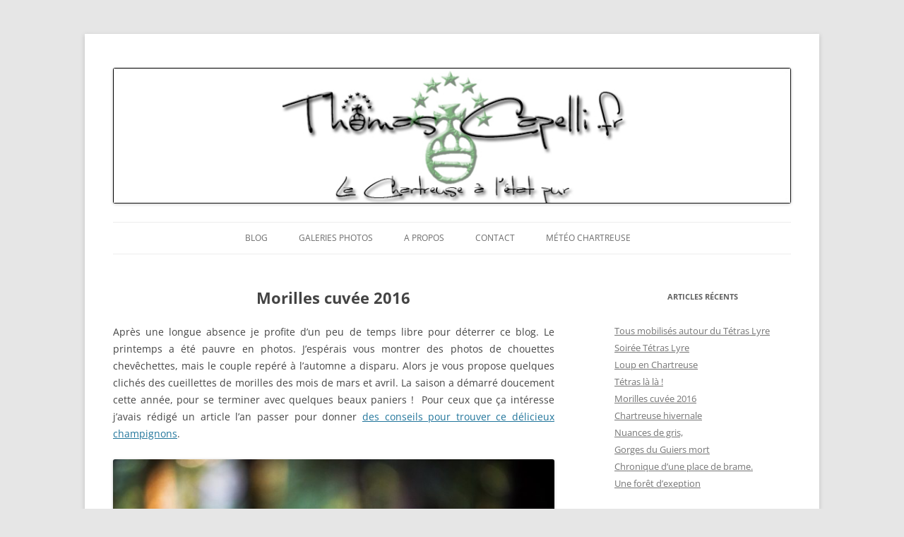

--- FILE ---
content_type: text/html; charset=UTF-8
request_url: http://thomascapelli.fr/morilles-cuvee-2016/
body_size: 12108
content:
<!DOCTYPE html>
<!--[if IE 7]>
<html class="ie ie7" dir="ltr" lang="fr-FR">
<![endif]-->
<!--[if IE 8]>
<html class="ie ie8" dir="ltr" lang="fr-FR">
<![endif]-->
<!--[if !(IE 7) | !(IE 8)  ]><!-->
<html dir="ltr" lang="fr-FR">
<!--<![endif]-->
<head>
<meta charset="UTF-8" />
<meta name="viewport" content="width=device-width" />
<title>Morilles, cuvée 2016 | Thomas Capelli Photos Chartreuse</title>
<link rel="profile" href="http://gmpg.org/xfn/11" />
<link rel="pingback" href="http://thomascapelli.fr/xmlrpc.php" />
<!--[if lt IE 9]>
<script src="http://thomascapelli.fr/wp-content/themes/twentytwelve/js/html5.js" type="text/javascript"></script>
<![endif]-->

		<!-- All in One SEO 4.5.7.3 - aioseo.com -->
		<meta name="description" content="Voici quelques photos des cueillettes de morilles ramassées en chartreuse." />
		<meta name="robots" content="max-image-preview:large" />
		<meta name="keywords" content="chartreuse,morilles" />
		<link rel="canonical" href="http://thomascapelli.fr/morilles-cuvee-2016/" />
		<meta name="generator" content="All in One SEO (AIOSEO) 4.5.7.3" />
		<meta name="google" content="nositelinkssearchbox" />
		<script type="application/ld+json" class="aioseo-schema">
			{"@context":"https:\/\/schema.org","@graph":[{"@type":"Article","@id":"http:\/\/thomascapelli.fr\/morilles-cuvee-2016\/#article","name":"Morilles, cuv\u00e9e 2016 | Thomas Capelli Photos Chartreuse","headline":"Morilles cuv\u00e9e 2016","author":{"@id":"http:\/\/thomascapelli.fr\/author\/tomchartreuse\/#author"},"publisher":{"@id":"http:\/\/thomascapelli.fr\/#organization"},"image":{"@type":"ImageObject","url":"http:\/\/thomascapelli.fr\/wp-content\/uploads\/2016\/05\/1-Morille-chartreuse.jpg","width":1024,"height":683,"caption":"Morille parc naturel de chartreuse - Thomas Capelli"},"datePublished":"2016-05-26T21:26:47+01:00","dateModified":"2016-05-29T09:39:16+01:00","inLanguage":"fr-FR","commentCount":1,"mainEntityOfPage":{"@id":"http:\/\/thomascapelli.fr\/morilles-cuvee-2016\/#webpage"},"isPartOf":{"@id":"http:\/\/thomascapelli.fr\/morilles-cuvee-2016\/#webpage"},"articleSection":"Champignons, chartreuse, morilles"},{"@type":"BreadcrumbList","@id":"http:\/\/thomascapelli.fr\/morilles-cuvee-2016\/#breadcrumblist","itemListElement":[{"@type":"ListItem","@id":"http:\/\/thomascapelli.fr\/#listItem","position":1,"name":"Domicile","item":"http:\/\/thomascapelli.fr\/","nextItem":"http:\/\/thomascapelli.fr\/morilles-cuvee-2016\/#listItem"},{"@type":"ListItem","@id":"http:\/\/thomascapelli.fr\/morilles-cuvee-2016\/#listItem","position":2,"name":"Morilles cuv\u00e9e 2016","previousItem":"http:\/\/thomascapelli.fr\/#listItem"}]},{"@type":"Organization","@id":"http:\/\/thomascapelli.fr\/#organization","name":"Thomas Capelli Photos Chartreuse","url":"http:\/\/thomascapelli.fr\/"},{"@type":"Person","@id":"http:\/\/thomascapelli.fr\/author\/tomchartreuse\/#author","url":"http:\/\/thomascapelli.fr\/author\/tomchartreuse\/","name":"Tom","image":{"@type":"ImageObject","@id":"http:\/\/thomascapelli.fr\/morilles-cuvee-2016\/#authorImage","url":"https:\/\/secure.gravatar.com\/avatar\/844f85fa82e61c8990b04055ae6b741cfd2e25188d7baa81949c125bc876e438?s=96&r=g","width":96,"height":96,"caption":"Tom"}},{"@type":"WebPage","@id":"http:\/\/thomascapelli.fr\/morilles-cuvee-2016\/#webpage","url":"http:\/\/thomascapelli.fr\/morilles-cuvee-2016\/","name":"Morilles, cuv\u00e9e 2016 | Thomas Capelli Photos Chartreuse","description":"Voici quelques photos des cueillettes de morilles ramass\u00e9es en chartreuse.","inLanguage":"fr-FR","isPartOf":{"@id":"http:\/\/thomascapelli.fr\/#website"},"breadcrumb":{"@id":"http:\/\/thomascapelli.fr\/morilles-cuvee-2016\/#breadcrumblist"},"author":{"@id":"http:\/\/thomascapelli.fr\/author\/tomchartreuse\/#author"},"creator":{"@id":"http:\/\/thomascapelli.fr\/author\/tomchartreuse\/#author"},"image":{"@type":"ImageObject","url":"http:\/\/thomascapelli.fr\/wp-content\/uploads\/2016\/05\/1-Morille-chartreuse.jpg","@id":"http:\/\/thomascapelli.fr\/morilles-cuvee-2016\/#mainImage","width":1024,"height":683,"caption":"Morille parc naturel de chartreuse - Thomas Capelli"},"primaryImageOfPage":{"@id":"http:\/\/thomascapelli.fr\/morilles-cuvee-2016\/#mainImage"},"datePublished":"2016-05-26T21:26:47+01:00","dateModified":"2016-05-29T09:39:16+01:00"},{"@type":"WebSite","@id":"http:\/\/thomascapelli.fr\/#website","url":"http:\/\/thomascapelli.fr\/","name":"Thomas Capelli Photos Chartreuse","description":"La chartreuse \u00e0 l'\u00e9tat pur","inLanguage":"fr-FR","publisher":{"@id":"http:\/\/thomascapelli.fr\/#organization"}}]}
		</script>
		<!-- All in One SEO -->

<link rel="alternate" type="application/rss+xml" title="Thomas Capelli Photos Chartreuse &raquo; Flux" href="http://thomascapelli.fr/feed/" />
<link rel="alternate" type="application/rss+xml" title="Thomas Capelli Photos Chartreuse &raquo; Flux des commentaires" href="http://thomascapelli.fr/comments/feed/" />
<link rel="alternate" type="application/rss+xml" title="Thomas Capelli Photos Chartreuse &raquo; Morilles cuvée 2016 Flux des commentaires" href="http://thomascapelli.fr/morilles-cuvee-2016/feed/" />
<link rel="alternate" title="oEmbed (JSON)" type="application/json+oembed" href="http://thomascapelli.fr/wp-json/oembed/1.0/embed?url=http%3A%2F%2Fthomascapelli.fr%2Fmorilles-cuvee-2016%2F" />
<link rel="alternate" title="oEmbed (XML)" type="text/xml+oembed" href="http://thomascapelli.fr/wp-json/oembed/1.0/embed?url=http%3A%2F%2Fthomascapelli.fr%2Fmorilles-cuvee-2016%2F&#038;format=xml" />
<style id='wp-img-auto-sizes-contain-inline-css' type='text/css'>
img:is([sizes=auto i],[sizes^="auto," i]){contain-intrinsic-size:3000px 1500px}
/*# sourceURL=wp-img-auto-sizes-contain-inline-css */
</style>
<style id='wp-emoji-styles-inline-css' type='text/css'>

	img.wp-smiley, img.emoji {
		display: inline !important;
		border: none !important;
		box-shadow: none !important;
		height: 1em !important;
		width: 1em !important;
		margin: 0 0.07em !important;
		vertical-align: -0.1em !important;
		background: none !important;
		padding: 0 !important;
	}
/*# sourceURL=wp-emoji-styles-inline-css */
</style>
<style id='wp-block-library-inline-css' type='text/css'>
:root{--wp-block-synced-color:#7a00df;--wp-block-synced-color--rgb:122,0,223;--wp-bound-block-color:var(--wp-block-synced-color);--wp-editor-canvas-background:#ddd;--wp-admin-theme-color:#007cba;--wp-admin-theme-color--rgb:0,124,186;--wp-admin-theme-color-darker-10:#006ba1;--wp-admin-theme-color-darker-10--rgb:0,107,160.5;--wp-admin-theme-color-darker-20:#005a87;--wp-admin-theme-color-darker-20--rgb:0,90,135;--wp-admin-border-width-focus:2px}@media (min-resolution:192dpi){:root{--wp-admin-border-width-focus:1.5px}}.wp-element-button{cursor:pointer}:root .has-very-light-gray-background-color{background-color:#eee}:root .has-very-dark-gray-background-color{background-color:#313131}:root .has-very-light-gray-color{color:#eee}:root .has-very-dark-gray-color{color:#313131}:root .has-vivid-green-cyan-to-vivid-cyan-blue-gradient-background{background:linear-gradient(135deg,#00d084,#0693e3)}:root .has-purple-crush-gradient-background{background:linear-gradient(135deg,#34e2e4,#4721fb 50%,#ab1dfe)}:root .has-hazy-dawn-gradient-background{background:linear-gradient(135deg,#faaca8,#dad0ec)}:root .has-subdued-olive-gradient-background{background:linear-gradient(135deg,#fafae1,#67a671)}:root .has-atomic-cream-gradient-background{background:linear-gradient(135deg,#fdd79a,#004a59)}:root .has-nightshade-gradient-background{background:linear-gradient(135deg,#330968,#31cdcf)}:root .has-midnight-gradient-background{background:linear-gradient(135deg,#020381,#2874fc)}:root{--wp--preset--font-size--normal:16px;--wp--preset--font-size--huge:42px}.has-regular-font-size{font-size:1em}.has-larger-font-size{font-size:2.625em}.has-normal-font-size{font-size:var(--wp--preset--font-size--normal)}.has-huge-font-size{font-size:var(--wp--preset--font-size--huge)}.has-text-align-center{text-align:center}.has-text-align-left{text-align:left}.has-text-align-right{text-align:right}.has-fit-text{white-space:nowrap!important}#end-resizable-editor-section{display:none}.aligncenter{clear:both}.items-justified-left{justify-content:flex-start}.items-justified-center{justify-content:center}.items-justified-right{justify-content:flex-end}.items-justified-space-between{justify-content:space-between}.screen-reader-text{border:0;clip-path:inset(50%);height:1px;margin:-1px;overflow:hidden;padding:0;position:absolute;width:1px;word-wrap:normal!important}.screen-reader-text:focus{background-color:#ddd;clip-path:none;color:#444;display:block;font-size:1em;height:auto;left:5px;line-height:normal;padding:15px 23px 14px;text-decoration:none;top:5px;width:auto;z-index:100000}html :where(.has-border-color){border-style:solid}html :where([style*=border-top-color]){border-top-style:solid}html :where([style*=border-right-color]){border-right-style:solid}html :where([style*=border-bottom-color]){border-bottom-style:solid}html :where([style*=border-left-color]){border-left-style:solid}html :where([style*=border-width]){border-style:solid}html :where([style*=border-top-width]){border-top-style:solid}html :where([style*=border-right-width]){border-right-style:solid}html :where([style*=border-bottom-width]){border-bottom-style:solid}html :where([style*=border-left-width]){border-left-style:solid}html :where(img[class*=wp-image-]){height:auto;max-width:100%}:where(figure){margin:0 0 1em}html :where(.is-position-sticky){--wp-admin--admin-bar--position-offset:var(--wp-admin--admin-bar--height,0px)}@media screen and (max-width:600px){html :where(.is-position-sticky){--wp-admin--admin-bar--position-offset:0px}}

/*# sourceURL=wp-block-library-inline-css */
</style><style id='global-styles-inline-css' type='text/css'>
:root{--wp--preset--aspect-ratio--square: 1;--wp--preset--aspect-ratio--4-3: 4/3;--wp--preset--aspect-ratio--3-4: 3/4;--wp--preset--aspect-ratio--3-2: 3/2;--wp--preset--aspect-ratio--2-3: 2/3;--wp--preset--aspect-ratio--16-9: 16/9;--wp--preset--aspect-ratio--9-16: 9/16;--wp--preset--color--black: #000000;--wp--preset--color--cyan-bluish-gray: #abb8c3;--wp--preset--color--white: #fff;--wp--preset--color--pale-pink: #f78da7;--wp--preset--color--vivid-red: #cf2e2e;--wp--preset--color--luminous-vivid-orange: #ff6900;--wp--preset--color--luminous-vivid-amber: #fcb900;--wp--preset--color--light-green-cyan: #7bdcb5;--wp--preset--color--vivid-green-cyan: #00d084;--wp--preset--color--pale-cyan-blue: #8ed1fc;--wp--preset--color--vivid-cyan-blue: #0693e3;--wp--preset--color--vivid-purple: #9b51e0;--wp--preset--color--blue: #21759b;--wp--preset--color--dark-gray: #444;--wp--preset--color--medium-gray: #9f9f9f;--wp--preset--color--light-gray: #e6e6e6;--wp--preset--gradient--vivid-cyan-blue-to-vivid-purple: linear-gradient(135deg,rgb(6,147,227) 0%,rgb(155,81,224) 100%);--wp--preset--gradient--light-green-cyan-to-vivid-green-cyan: linear-gradient(135deg,rgb(122,220,180) 0%,rgb(0,208,130) 100%);--wp--preset--gradient--luminous-vivid-amber-to-luminous-vivid-orange: linear-gradient(135deg,rgb(252,185,0) 0%,rgb(255,105,0) 100%);--wp--preset--gradient--luminous-vivid-orange-to-vivid-red: linear-gradient(135deg,rgb(255,105,0) 0%,rgb(207,46,46) 100%);--wp--preset--gradient--very-light-gray-to-cyan-bluish-gray: linear-gradient(135deg,rgb(238,238,238) 0%,rgb(169,184,195) 100%);--wp--preset--gradient--cool-to-warm-spectrum: linear-gradient(135deg,rgb(74,234,220) 0%,rgb(151,120,209) 20%,rgb(207,42,186) 40%,rgb(238,44,130) 60%,rgb(251,105,98) 80%,rgb(254,248,76) 100%);--wp--preset--gradient--blush-light-purple: linear-gradient(135deg,rgb(255,206,236) 0%,rgb(152,150,240) 100%);--wp--preset--gradient--blush-bordeaux: linear-gradient(135deg,rgb(254,205,165) 0%,rgb(254,45,45) 50%,rgb(107,0,62) 100%);--wp--preset--gradient--luminous-dusk: linear-gradient(135deg,rgb(255,203,112) 0%,rgb(199,81,192) 50%,rgb(65,88,208) 100%);--wp--preset--gradient--pale-ocean: linear-gradient(135deg,rgb(255,245,203) 0%,rgb(182,227,212) 50%,rgb(51,167,181) 100%);--wp--preset--gradient--electric-grass: linear-gradient(135deg,rgb(202,248,128) 0%,rgb(113,206,126) 100%);--wp--preset--gradient--midnight: linear-gradient(135deg,rgb(2,3,129) 0%,rgb(40,116,252) 100%);--wp--preset--font-size--small: 13px;--wp--preset--font-size--medium: 20px;--wp--preset--font-size--large: 36px;--wp--preset--font-size--x-large: 42px;--wp--preset--spacing--20: 0.44rem;--wp--preset--spacing--30: 0.67rem;--wp--preset--spacing--40: 1rem;--wp--preset--spacing--50: 1.5rem;--wp--preset--spacing--60: 2.25rem;--wp--preset--spacing--70: 3.38rem;--wp--preset--spacing--80: 5.06rem;--wp--preset--shadow--natural: 6px 6px 9px rgba(0, 0, 0, 0.2);--wp--preset--shadow--deep: 12px 12px 50px rgba(0, 0, 0, 0.4);--wp--preset--shadow--sharp: 6px 6px 0px rgba(0, 0, 0, 0.2);--wp--preset--shadow--outlined: 6px 6px 0px -3px rgb(255, 255, 255), 6px 6px rgb(0, 0, 0);--wp--preset--shadow--crisp: 6px 6px 0px rgb(0, 0, 0);}:where(.is-layout-flex){gap: 0.5em;}:where(.is-layout-grid){gap: 0.5em;}body .is-layout-flex{display: flex;}.is-layout-flex{flex-wrap: wrap;align-items: center;}.is-layout-flex > :is(*, div){margin: 0;}body .is-layout-grid{display: grid;}.is-layout-grid > :is(*, div){margin: 0;}:where(.wp-block-columns.is-layout-flex){gap: 2em;}:where(.wp-block-columns.is-layout-grid){gap: 2em;}:where(.wp-block-post-template.is-layout-flex){gap: 1.25em;}:where(.wp-block-post-template.is-layout-grid){gap: 1.25em;}.has-black-color{color: var(--wp--preset--color--black) !important;}.has-cyan-bluish-gray-color{color: var(--wp--preset--color--cyan-bluish-gray) !important;}.has-white-color{color: var(--wp--preset--color--white) !important;}.has-pale-pink-color{color: var(--wp--preset--color--pale-pink) !important;}.has-vivid-red-color{color: var(--wp--preset--color--vivid-red) !important;}.has-luminous-vivid-orange-color{color: var(--wp--preset--color--luminous-vivid-orange) !important;}.has-luminous-vivid-amber-color{color: var(--wp--preset--color--luminous-vivid-amber) !important;}.has-light-green-cyan-color{color: var(--wp--preset--color--light-green-cyan) !important;}.has-vivid-green-cyan-color{color: var(--wp--preset--color--vivid-green-cyan) !important;}.has-pale-cyan-blue-color{color: var(--wp--preset--color--pale-cyan-blue) !important;}.has-vivid-cyan-blue-color{color: var(--wp--preset--color--vivid-cyan-blue) !important;}.has-vivid-purple-color{color: var(--wp--preset--color--vivid-purple) !important;}.has-black-background-color{background-color: var(--wp--preset--color--black) !important;}.has-cyan-bluish-gray-background-color{background-color: var(--wp--preset--color--cyan-bluish-gray) !important;}.has-white-background-color{background-color: var(--wp--preset--color--white) !important;}.has-pale-pink-background-color{background-color: var(--wp--preset--color--pale-pink) !important;}.has-vivid-red-background-color{background-color: var(--wp--preset--color--vivid-red) !important;}.has-luminous-vivid-orange-background-color{background-color: var(--wp--preset--color--luminous-vivid-orange) !important;}.has-luminous-vivid-amber-background-color{background-color: var(--wp--preset--color--luminous-vivid-amber) !important;}.has-light-green-cyan-background-color{background-color: var(--wp--preset--color--light-green-cyan) !important;}.has-vivid-green-cyan-background-color{background-color: var(--wp--preset--color--vivid-green-cyan) !important;}.has-pale-cyan-blue-background-color{background-color: var(--wp--preset--color--pale-cyan-blue) !important;}.has-vivid-cyan-blue-background-color{background-color: var(--wp--preset--color--vivid-cyan-blue) !important;}.has-vivid-purple-background-color{background-color: var(--wp--preset--color--vivid-purple) !important;}.has-black-border-color{border-color: var(--wp--preset--color--black) !important;}.has-cyan-bluish-gray-border-color{border-color: var(--wp--preset--color--cyan-bluish-gray) !important;}.has-white-border-color{border-color: var(--wp--preset--color--white) !important;}.has-pale-pink-border-color{border-color: var(--wp--preset--color--pale-pink) !important;}.has-vivid-red-border-color{border-color: var(--wp--preset--color--vivid-red) !important;}.has-luminous-vivid-orange-border-color{border-color: var(--wp--preset--color--luminous-vivid-orange) !important;}.has-luminous-vivid-amber-border-color{border-color: var(--wp--preset--color--luminous-vivid-amber) !important;}.has-light-green-cyan-border-color{border-color: var(--wp--preset--color--light-green-cyan) !important;}.has-vivid-green-cyan-border-color{border-color: var(--wp--preset--color--vivid-green-cyan) !important;}.has-pale-cyan-blue-border-color{border-color: var(--wp--preset--color--pale-cyan-blue) !important;}.has-vivid-cyan-blue-border-color{border-color: var(--wp--preset--color--vivid-cyan-blue) !important;}.has-vivid-purple-border-color{border-color: var(--wp--preset--color--vivid-purple) !important;}.has-vivid-cyan-blue-to-vivid-purple-gradient-background{background: var(--wp--preset--gradient--vivid-cyan-blue-to-vivid-purple) !important;}.has-light-green-cyan-to-vivid-green-cyan-gradient-background{background: var(--wp--preset--gradient--light-green-cyan-to-vivid-green-cyan) !important;}.has-luminous-vivid-amber-to-luminous-vivid-orange-gradient-background{background: var(--wp--preset--gradient--luminous-vivid-amber-to-luminous-vivid-orange) !important;}.has-luminous-vivid-orange-to-vivid-red-gradient-background{background: var(--wp--preset--gradient--luminous-vivid-orange-to-vivid-red) !important;}.has-very-light-gray-to-cyan-bluish-gray-gradient-background{background: var(--wp--preset--gradient--very-light-gray-to-cyan-bluish-gray) !important;}.has-cool-to-warm-spectrum-gradient-background{background: var(--wp--preset--gradient--cool-to-warm-spectrum) !important;}.has-blush-light-purple-gradient-background{background: var(--wp--preset--gradient--blush-light-purple) !important;}.has-blush-bordeaux-gradient-background{background: var(--wp--preset--gradient--blush-bordeaux) !important;}.has-luminous-dusk-gradient-background{background: var(--wp--preset--gradient--luminous-dusk) !important;}.has-pale-ocean-gradient-background{background: var(--wp--preset--gradient--pale-ocean) !important;}.has-electric-grass-gradient-background{background: var(--wp--preset--gradient--electric-grass) !important;}.has-midnight-gradient-background{background: var(--wp--preset--gradient--midnight) !important;}.has-small-font-size{font-size: var(--wp--preset--font-size--small) !important;}.has-medium-font-size{font-size: var(--wp--preset--font-size--medium) !important;}.has-large-font-size{font-size: var(--wp--preset--font-size--large) !important;}.has-x-large-font-size{font-size: var(--wp--preset--font-size--x-large) !important;}
/*# sourceURL=global-styles-inline-css */
</style>

<style id='classic-theme-styles-inline-css' type='text/css'>
/*! This file is auto-generated */
.wp-block-button__link{color:#fff;background-color:#32373c;border-radius:9999px;box-shadow:none;text-decoration:none;padding:calc(.667em + 2px) calc(1.333em + 2px);font-size:1.125em}.wp-block-file__button{background:#32373c;color:#fff;text-decoration:none}
/*# sourceURL=/wp-includes/css/classic-themes.min.css */
</style>
<link rel='stylesheet' id='contact-form-7-css' href='http://thomascapelli.fr/wp-content/plugins/contact-form-7/includes/css/styles.css?ver=5.9' type='text/css' media='all' />
<link rel='stylesheet' id='twentytwelve-fonts-css' href='http://thomascapelli.fr/wp-content/themes/twentytwelve/fonts/font-open-sans.css?ver=20230328' type='text/css' media='all' />
<link rel='stylesheet' id='twentytwelve-style-css' href='http://thomascapelli.fr/wp-content/themes/twentytwelve-child/style.css?ver=20231107' type='text/css' media='all' />
<link rel='stylesheet' id='twentytwelve-block-style-css' href='http://thomascapelli.fr/wp-content/themes/twentytwelve/css/blocks.css?ver=20230213' type='text/css' media='all' />
<link rel='stylesheet' id='yarpp-thumbnails-css' href='http://thomascapelli.fr/wp-content/plugins/yet-another-related-posts-plugin/style/styles_thumbnails.css?ver=5.30.10' type='text/css' media='all' />
<style id='yarpp-thumbnails-inline-css' type='text/css'>
.yarpp-thumbnails-horizontal .yarpp-thumbnail {width: 130px;height: 170px;margin: 5px;margin-left: 0px;}.yarpp-thumbnail > img, .yarpp-thumbnail-default {width: 120px;height: 120px;margin: 5px;}.yarpp-thumbnails-horizontal .yarpp-thumbnail-title {margin: 7px;margin-top: 0px;width: 120px;}.yarpp-thumbnail-default > img {min-height: 120px;min-width: 120px;}
/*# sourceURL=yarpp-thumbnails-inline-css */
</style>
<script type="text/javascript" src="http://thomascapelli.fr/wp-includes/js/jquery/jquery.min.js?ver=3.7.1" id="jquery-core-js"></script>
<script type="text/javascript" src="http://thomascapelli.fr/wp-includes/js/jquery/jquery-migrate.min.js?ver=3.4.1" id="jquery-migrate-js"></script>
<script type="text/javascript" src="http://thomascapelli.fr/wp-content/themes/twentytwelve/js/navigation.js?ver=20141205" id="twentytwelve-navigation-js" defer="defer" data-wp-strategy="defer"></script>
<link rel="https://api.w.org/" href="http://thomascapelli.fr/wp-json/" /><link rel="alternate" title="JSON" type="application/json" href="http://thomascapelli.fr/wp-json/wp/v2/posts/3664" /><link rel="EditURI" type="application/rsd+xml" title="RSD" href="http://thomascapelli.fr/xmlrpc.php?rsd" />
<meta name="generator" content="WordPress 6.9" />
<link rel='shortlink' href='http://thomascapelli.fr/?p=3664' />
	<style type="text/css" id="twentytwelve-header-css">
		.site-title,
	.site-description {
		position: absolute;
		clip: rect(1px 1px 1px 1px); /* IE7 */
		clip: rect(1px, 1px, 1px, 1px);
	}
			</style>
	<link rel="icon" href="http://thomascapelli.fr/wp-content/uploads/2015/09/cropped-thomas-capelli-32x32.jpg" sizes="32x32" />
<link rel="icon" href="http://thomascapelli.fr/wp-content/uploads/2015/09/cropped-thomas-capelli-192x192.jpg" sizes="192x192" />
<link rel="apple-touch-icon" href="http://thomascapelli.fr/wp-content/uploads/2015/09/cropped-thomas-capelli-180x180.jpg" />
<meta name="msapplication-TileImage" content="http://thomascapelli.fr/wp-content/uploads/2015/09/cropped-thomas-capelli-270x270.jpg" />
<link rel='stylesheet' id='yarppRelatedCss-css' href='http://thomascapelli.fr/wp-content/plugins/yet-another-related-posts-plugin/style/related.css?ver=5.30.10' type='text/css' media='all' />
</head>

<body class="wp-singular post-template-default single single-post postid-3664 single-format-standard wp-embed-responsive wp-theme-twentytwelve wp-child-theme-twentytwelve-child custom-font-enabled single-author">
<div id="page" class="hfeed site">
	<header id="masthead" class="site-header" role="banner">
		<hgroup>
			<h1 class="site-title"><a href="http://thomascapelli.fr/" title="Thomas Capelli Photos Chartreuse" rel="home">Thomas Capelli Photos Chartreuse</a></h1>
			<h2 class="site-description">La chartreuse à l&#039;état pur</h2>
		</hgroup>

			<a href="http://thomascapelli.fr/"><img src="http://thomascapelli.fr/wp-content/uploads/2013/03/Test-banière-copie-2.jpg" class="header-image" width="1000" height="200" alt="" /></a>
		
<nav id="site-navigation" class="main-navigation" role="navigation">
			<button class="menu-toggle">Menu</button>
			<a class="assistive-text" href="#content" title="Aller au contenu">Aller au contenu</a>
			<div class="menu-menu-site-container"><ul id="menu-menu-site" class="nav-menu"><li id="menu-item-711" class="menu-item menu-item-type-post_type menu-item-object-page current_page_parent menu-item-711"><a href="http://thomascapelli.fr/blog/">Blog</a></li>
<li id="menu-item-2997" class="menu-item menu-item-type-post_type menu-item-object-page menu-item-has-children menu-item-2997"><a href="http://thomascapelli.fr/galeries/">Galeries photos</a>
<ul class="sub-menu">
	<li id="menu-item-2998" class="menu-item menu-item-type-post_type menu-item-object-page menu-item-has-children menu-item-2998"><a href="http://thomascapelli.fr/galeries/paysages/">Paysages</a>
	<ul class="sub-menu">
		<li id="menu-item-3001" class="menu-item menu-item-type-post_type menu-item-object-page menu-item-3001"><a href="http://thomascapelli.fr/galeries/paysages/les-montagnes-de-chartreuse/">Les montagnes</a></li>
		<li id="menu-item-3002" class="menu-item menu-item-type-post_type menu-item-object-page menu-item-3002"><a href="http://thomascapelli.fr/galeries/paysages/leau-en-chartreuse/">Au bord de l&rsquo;eau</a></li>
		<li id="menu-item-3003" class="menu-item menu-item-type-post_type menu-item-object-page menu-item-3003"><a href="http://thomascapelli.fr/galeries/paysages/les-forets-de-chartreuse/">Dans les bois</a></li>
		<li id="menu-item-3004" class="menu-item menu-item-type-post_type menu-item-object-page menu-item-3004"><a href="http://thomascapelli.fr/galeries/paysages/paysages-nocturnes/">La nuit</a></li>
		<li id="menu-item-3005" class="menu-item menu-item-type-post_type menu-item-object-page menu-item-3005"><a href="http://thomascapelli.fr/galeries/paysages/patrimoine-de-chartreuse/">Patrimoine de Chartreuse</a></li>
	</ul>
</li>
	<li id="menu-item-2999" class="menu-item menu-item-type-post_type menu-item-object-page menu-item-has-children menu-item-2999"><a href="http://thomascapelli.fr/galeries/faune/">Faune</a>
	<ul class="sub-menu">
		<li id="menu-item-3006" class="menu-item menu-item-type-post_type menu-item-object-page menu-item-3006"><a href="http://thomascapelli.fr/galeries/faune/mamiferes/">Mammifères</a></li>
		<li id="menu-item-3007" class="menu-item menu-item-type-post_type menu-item-object-page menu-item-3007"><a href="http://thomascapelli.fr/galeries/faune/oiseaux/">Oiseaux</a></li>
	</ul>
</li>
	<li id="menu-item-3000" class="menu-item menu-item-type-post_type menu-item-object-page menu-item-3000"><a href="http://thomascapelli.fr/galeries/flore-et-champignons/">Flore et Champignons</a></li>
</ul>
</li>
<li id="menu-item-2258" class="menu-item menu-item-type-custom menu-item-object-custom menu-item-has-children menu-item-2258"><a>A propos</a>
<ul class="sub-menu">
	<li id="menu-item-595" class="menu-item menu-item-type-post_type menu-item-object-page menu-item-595"><a href="http://thomascapelli.fr/presentation/">Présentation</a></li>
	<li id="menu-item-1562" class="menu-item menu-item-type-post_type menu-item-object-page menu-item-1562"><a href="http://thomascapelli.fr/plan-de-site/">Plan de site</a></li>
	<li id="menu-item-35" class="menu-item menu-item-type-post_type menu-item-object-page menu-item-35"><a href="http://thomascapelli.fr/condition-utilisation/">Conditions d’utilisation</a></li>
</ul>
</li>
<li id="menu-item-25" class="menu-item menu-item-type-post_type menu-item-object-page menu-item-25"><a href="http://thomascapelli.fr/contact/">Contact</a></li>
<li id="menu-item-3410" class="menu-item menu-item-type-post_type menu-item-object-page menu-item-3410"><a href="http://thomascapelli.fr/meteo-chartreuse/">Météo Chartreuse</a></li>
</ul></div>		</nav><!-- #site-navigation -->


		
	</header><!-- #masthead -->

	<div id="main" class="wrapper">
	<div id="primary" class="site-content">
		<div id="content" role="main">

			
				
	<article id="post-3664" class="post-3664 post type-post status-publish format-standard has-post-thumbnail hentry category-champignons-2 tag-chartreuse tag-morilles">
				<header class="entry-header">
			

						<h1 class="entry-title">Morilles cuvée 2016</h1>
						
		</header><!-- .entry-header -->
				<div class="entry-content">
			<p style="text-align: justify;">Après une longue absence je profite d&rsquo;un peu de temps libre pour déterrer ce blog. Le printemps a été pauvre en photos. J&rsquo;espérais vous montrer des photos de chouettes chevêchettes, mais le couple repéré à l&rsquo;automne a disparu. Alors je vous propose quelques clichés des cueillettes de morilles des mois de mars et avril. La saison a démarré doucement cette année, pour se terminer avec quelques beaux paniers !  Pour ceux que ça intéresse j&rsquo;avais rédigé un article l&rsquo;an passer pour donner <a href="http://thomascapelli.fr/cueillette-morilles/">des conseils pour trouver ce délicieux champignons</a>.</p>
<p style="text-align: center;"><a href="http://thomascapelli.fr/wp-content/uploads/2016/05/1-Morille-chartreuse.jpg"><img fetchpriority="high" decoding="async" class="aligncenter size-large wp-image-3666" src="http://thomascapelli.fr/wp-content/uploads/2016/05/1-Morille-chartreuse-1024x683.jpg" alt="Morille parc naturel de chartreuse - Thomas Capelli" width="625" height="417" srcset="http://thomascapelli.fr/wp-content/uploads/2016/05/1-Morille-chartreuse.jpg 1024w, http://thomascapelli.fr/wp-content/uploads/2016/05/1-Morille-chartreuse-300x200.jpg 300w, http://thomascapelli.fr/wp-content/uploads/2016/05/1-Morille-chartreuse-800x534.jpg 800w, http://thomascapelli.fr/wp-content/uploads/2016/05/1-Morille-chartreuse-768x512.jpg 768w, http://thomascapelli.fr/wp-content/uploads/2016/05/1-Morille-chartreuse-624x416.jpg 624w" sizes="(max-width: 625px) 100vw, 625px" /></a> <a href="http://thomascapelli.fr/wp-content/uploads/2016/05/2-Morille-chartreuse.jpg"><img decoding="async" class="aligncenter size-large wp-image-3667" src="http://thomascapelli.fr/wp-content/uploads/2016/05/2-Morille-chartreuse-1024x683.jpg" alt="Morille chartreuse - Thomas Capelli" width="625" height="417" srcset="http://thomascapelli.fr/wp-content/uploads/2016/05/2-Morille-chartreuse.jpg 1024w, http://thomascapelli.fr/wp-content/uploads/2016/05/2-Morille-chartreuse-300x200.jpg 300w, http://thomascapelli.fr/wp-content/uploads/2016/05/2-Morille-chartreuse-800x534.jpg 800w, http://thomascapelli.fr/wp-content/uploads/2016/05/2-Morille-chartreuse-768x512.jpg 768w, http://thomascapelli.fr/wp-content/uploads/2016/05/2-Morille-chartreuse-624x416.jpg 624w" sizes="(max-width: 625px) 100vw, 625px" /></a> <a href="http://thomascapelli.fr/wp-content/uploads/2016/05/3-Morille-chartreuse.jpg"><img decoding="async" class="aligncenter size-large wp-image-3668" src="http://thomascapelli.fr/wp-content/uploads/2016/05/3-Morille-chartreuse-1024x683.jpg" alt="Morille chartreuse - Thomas Capelli" width="625" height="417" srcset="http://thomascapelli.fr/wp-content/uploads/2016/05/3-Morille-chartreuse.jpg 1024w, http://thomascapelli.fr/wp-content/uploads/2016/05/3-Morille-chartreuse-300x200.jpg 300w, http://thomascapelli.fr/wp-content/uploads/2016/05/3-Morille-chartreuse-800x534.jpg 800w, http://thomascapelli.fr/wp-content/uploads/2016/05/3-Morille-chartreuse-768x512.jpg 768w, http://thomascapelli.fr/wp-content/uploads/2016/05/3-Morille-chartreuse-624x416.jpg 624w" sizes="(max-width: 625px) 100vw, 625px" /></a></p>
<div class='yarpp yarpp-related yarpp-related-website yarpp-template-thumbnails'>
<!-- YARPP Thumbnails -->
<h3>Articles qui pourraient vous interesser:</h3>
<div class="yarpp-thumbnails-horizontal">
<a class='yarpp-thumbnail' rel='norewrite' href='http://thomascapelli.fr/cueillette-morilles/' title='Cueillette des morilles'>
<img width="120" height="120" src="http://thomascapelli.fr/wp-content/uploads/2015/05/1-morille_chartreuse-120x120.jpg" class="attachment-yarpp-thumbnail size-yarpp-thumbnail wp-post-image" alt="morille dans le massif de la chartreuse - Thomas Capelli" data-pin-nopin="true" /><span class="yarpp-thumbnail-title">Cueillette des morilles</span></a>
</div>
</div>
			
		</div><!-- .entry-content -->
								<div class="comments-link">
					<a href="http://thomascapelli.fr/morilles-cuvee-2016/#comments">1 réponse</a>				</div><!-- .comments-link -->
			
		<footer class="entry-meta">
			Cette entrée a été publiée dans <a href="http://thomascapelli.fr/category/champignons-2/" rel="category tag">Champignons</a>, et marquée avec <a href="http://thomascapelli.fr/tag/chartreuse/" rel="tag">chartreuse</a>, <a href="http://thomascapelli.fr/tag/morilles/" rel="tag">morilles</a>, le <a href="http://thomascapelli.fr/morilles-cuvee-2016/" title="21 h 26 min" rel="bookmark"><time class="entry-date" datetime="2016-05-26T21:26:47+01:00">26 mai 2016</time></a> <span class="by-author">par <span class="author vcard"><a class="url fn n" href="http://thomascapelli.fr/author/tomchartreuse/" title="Afficher tous les articles par Tom" rel="author">Tom</a></span></span>.								</footer><!-- .entry-meta -->
	</article><!-- #post -->
				<nav class="nav-single">
					<h3 class="assistive-text">Navigation des articles</h3>
					<span class="nav-previous"><a href="http://thomascapelli.fr/chartreuse-hivernale/" rel="prev"><span class="meta-nav">&larr;</span> Chartreuse hivernale</a></span>
					<span class="nav-next"><a href="http://thomascapelli.fr/tetras-la-la/" rel="next">Tétras là là ! <span class="meta-nav">&rarr;</span></a></span>
				</nav><!-- .nav-single -->

				
<div id="comments" class="comments-area">

	
			<h2 class="comments-title">
			One thought on &ldquo;<span>Morilles cuvée 2016</span>&rdquo;		</h2>

		<ol class="commentlist">
					<li class="comment even thread-even depth-1" id="li-comment-5138">
		<article id="comment-5138" class="comment">
			<header class="comment-meta comment-author vcard">
				<img alt='' src='https://secure.gravatar.com/avatar/2a68c8a7f0fa49bfed386ba8360eb17d9ade92013a97155aabfd945ba8e91b56?s=44&#038;r=g' srcset='https://secure.gravatar.com/avatar/2a68c8a7f0fa49bfed386ba8360eb17d9ade92013a97155aabfd945ba8e91b56?s=88&#038;r=g 2x' class='avatar avatar-44 photo' height='44' width='44' loading='lazy' decoding='async'/><cite><b class="fn">Henzi cathy</b> </cite><a href="http://thomascapelli.fr/morilles-cuvee-2016/#comment-5138"><time datetime="2019-04-25T15:33:08+01:00">25 avril 2019 à 15 h 33 min</time></a>				</header><!-- .comment-meta -->

				
				
				<section class="comment-content comment">
				<p>Bonjour je vais au morilles depuis toutes petites , mais depuis que je suis en france je suis suisse impossible de trouvé des pointus des rondes sans problème mais mes préférés pointus non je suis d’espérer j ai fait des kilomètres de marche sans succès en chartreuse pouvez vous me donner un conseil très cordialement Cathy</p>
								</section><!-- .comment-content -->

				<div class="reply">
				<a rel="nofollow" class="comment-reply-link" href="http://thomascapelli.fr/morilles-cuvee-2016/?replytocom=5138#respond" data-commentid="5138" data-postid="3664" data-belowelement="comment-5138" data-respondelement="respond" data-replyto="Répondre à Henzi cathy" aria-label="Répondre à Henzi cathy">Répondre</a> <span>&darr;</span>				</div><!-- .reply -->
			</article><!-- #comment-## -->
				</li><!-- #comment-## -->
		</ol><!-- .commentlist -->

		
		
	
		<div id="respond" class="comment-respond">
		<h3 id="reply-title" class="comment-reply-title">Laisser un commentaire <small><a rel="nofollow" id="cancel-comment-reply-link" href="/morilles-cuvee-2016/#respond" style="display:none;">Annuler la réponse</a></small></h3><form action="http://thomascapelli.fr/wp-comments-post.php" method="post" id="commentform" class="comment-form"><p class="comment-notes"><span id="email-notes">Votre adresse e-mail ne sera pas publiée.</span> <span class="required-field-message">Les champs obligatoires sont indiqués avec <span class="required">*</span></span></p><p class="comment-form-comment"><label for="comment">Commentaire <span class="required">*</span></label> <textarea id="comment" name="comment" cols="45" rows="8" maxlength="65525" required="required"></textarea></p><p class="comment-form-author"><label for="author">Nom <span class="required">*</span></label> <input id="author" name="author" type="text" value="" size="30" maxlength="245" autocomplete="name" required="required" /></p>
<p class="comment-form-email"><label for="email">E-mail <span class="required">*</span></label> <input id="email" name="email" type="text" value="" size="30" maxlength="100" aria-describedby="email-notes" autocomplete="email" required="required" /></p>
<p class="comment-form-url"><label for="url">Site web</label> <input id="url" name="url" type="text" value="" size="30" maxlength="200" autocomplete="url" /></p>
<p class="form-submit"><input name="submit" type="submit" id="submit" class="submit" value="Laisser un commentaire" /> <input type='hidden' name='comment_post_ID' value='3664' id='comment_post_ID' />
<input type='hidden' name='comment_parent' id='comment_parent' value='0' />
</p><p style="display: none;"><input type="hidden" id="akismet_comment_nonce" name="akismet_comment_nonce" value="83709f47b1" /></p><p style="display: none !important;" class="akismet-fields-container" data-prefix="ak_"><label>&#916;<textarea name="ak_hp_textarea" cols="45" rows="8" maxlength="100"></textarea></label><input type="hidden" id="ak_js_1" name="ak_js" value="115"/><script>document.getElementById( "ak_js_1" ).setAttribute( "value", ( new Date() ).getTime() );</script></p></form>	</div><!-- #respond -->
	<p class="akismet_comment_form_privacy_notice">Ce site utilise Akismet pour réduire les indésirables. <a href="https://akismet.com/privacy/" target="_blank" rel="nofollow noopener">En savoir plus sur comment les données de vos commentaires sont utilisées</a>.</p>
</div><!-- #comments .comments-area -->
			
		</div><!-- #content -->
	</div><!-- #primary -->


			<div id="secondary" class="widget-area" role="complementary">
			
		<aside id="recent-posts-5" class="widget widget_recent_entries">
		<h3 class="widget-title">Articles récents</h3>
		<ul>
											<li>
					<a href="http://thomascapelli.fr/mobilisation-tetras-lyre/">Tous mobilisés autour du Tétras Lyre</a>
									</li>
											<li>
					<a href="http://thomascapelli.fr/soiree-tetras-lyre/">Soirée Tétras Lyre</a>
									</li>
											<li>
					<a href="http://thomascapelli.fr/loup-en-chartreuse/">Loup en Chartreuse</a>
									</li>
											<li>
					<a href="http://thomascapelli.fr/tetras-la-la/">Tétras là là !</a>
									</li>
											<li>
					<a href="http://thomascapelli.fr/morilles-cuvee-2016/" aria-current="page">Morilles cuvée 2016</a>
									</li>
											<li>
					<a href="http://thomascapelli.fr/chartreuse-hivernale/">Chartreuse hivernale</a>
									</li>
											<li>
					<a href="http://thomascapelli.fr/nuances-de-gris/">Nuances de gris,</a>
									</li>
											<li>
					<a href="http://thomascapelli.fr/gorges-du-guiers-mort/">Gorges du Guiers mort</a>
									</li>
											<li>
					<a href="http://thomascapelli.fr/chronique-place-brame-2015/">Chronique d&rsquo;une place de brame.</a>
									</li>
											<li>
					<a href="http://thomascapelli.fr/foret-exeption/">Une forêt d&rsquo;exeption</a>
									</li>
					</ul>

		</aside><aside id="categories-2" class="widget widget_categories"><h3 class="widget-title">Catégories</h3>
			<ul>
					<li class="cat-item cat-item-9"><a href="http://thomascapelli.fr/category/actualites/">Actualités</a>
</li>
	<li class="cat-item cat-item-83"><a href="http://thomascapelli.fr/category/cerfs-et-biches/">Cerfs et biches</a>
</li>
	<li class="cat-item cat-item-104"><a href="http://thomascapelli.fr/category/chamois-2/">Chamois</a>
</li>
	<li class="cat-item cat-item-43"><a href="http://thomascapelli.fr/category/champignons-2/">Champignons</a>
</li>
	<li class="cat-item cat-item-36"><a href="http://thomascapelli.fr/category/fleurs/">Fleurs</a>
</li>
	<li class="cat-item cat-item-33"><a href="http://thomascapelli.fr/category/mouflons/">Mouflons</a>
</li>
	<li class="cat-item cat-item-27"><a href="http://thomascapelli.fr/category/randonnee-chartreuse/">Rando en Chartreuse</a>
</li>
	<li class="cat-item cat-item-131"><a href="http://thomascapelli.fr/category/rapaces/">Rapaces</a>
</li>
	<li class="cat-item cat-item-46"><a href="http://thomascapelli.fr/category/tetras-lyre/">Tétras Lyre</a>
</li>
	<li class="cat-item cat-item-12"><a href="http://thomascapelli.fr/category/torents-et-rivieres/">Torents et rivières</a>
</li>
			</ul>

			</aside><aside id="text-5" class="widget widget_text"><h3 class="widget-title">Suivez moi sur Facebook :</h3>			<div class="textwidget"><center><a href="https://www.google.fr/url?sa=t&rct=j&q=&esrc=s&source=web&cd=1&cad=rja&ved=0CDEQFjAA&url=https%3A%2F%2Ffr-fr.facebook.com%2Fpages%2FThomas-Capelli-Photos-Chartreuse-httpthomascapellifr%2F143958772441954&ei=vCKyUpPvHYPy7AbKnIHABw&usg=AFQjCNFcu60UkA4UYQvf0Xm_pLfxV_zARg&bvm=bv.58187178,d.ZGU"target="_blank"><img src="http://thomascapelli.fr/wp-content/uploads/Facebook.JPG" alt="Thomas Capelli sur Facebook" width="200" height="150" title="thomascapellli.fr sur Facebook"/></a></center>
</div>
		</aside><aside id="text-7" class="widget widget_text"><h3 class="widget-title">Contactez moi : </h3>			<div class="textwidget">
<center><a href="http://thomascapelli.fr/contact/"><img src="http://thomascapelli.fr/wp-content/uploads/contact.JPG" alt="contact" width="200" height="150" title="contact"/></a></center></div>
		</aside><aside id="text-6" class="widget widget_text"><h3 class="widget-title">Infos Parc de Chartreuse : </h3>			<div class="textwidget"><center><a href="http://www.parc-chartreuse.net/"target="_blank"><img src="http://thomascapelli.fr/wp-content/uploads/Parc_Chartreuse.jpg" alt="Parc de Chartreuse" width="200" height="150" title="Parc régional de Chartreuse"/></a></center></div>
		</aside>		</div><!-- #secondary -->
		</div><!-- #main .wrapper -->
	<footer id="colophon" role="contentinfo">
		<div class="site-info">
	<p><center>Les photographies de ce site sont la propriete exclusive
            de l'auteur, et ne sont pas libres de droits. Elles s'inscrivent a l'article 
            L112-1 du Code de la propriete intellectuelle</center></p>




<center><strong><a href="http://thomascapelli.fr/contact"> Contact</a> - <a href="http://thomascapelli.fr/plan-de-site"> Plan du site</a> - <a href="http://feeds.feedburner.com/ThomasCapelliPhotographies?format=xml" target="_blank"> Flux RSS</a> - <a href="http://www.facebook.com/thomascapelli.chartreuse" target="_blank"> Suivez moi sur Facebook</a> </strong></center>  
			
		</div><!-- .site-info -->
	</footer><!-- #colophon -->
</div><!-- #page -->

<script type="speculationrules">
{"prefetch":[{"source":"document","where":{"and":[{"href_matches":"/*"},{"not":{"href_matches":["/wp-*.php","/wp-admin/*","/wp-content/uploads/*","/wp-content/*","/wp-content/plugins/*","/wp-content/themes/twentytwelve-child/*","/wp-content/themes/twentytwelve/*","/*\\?(.+)"]}},{"not":{"selector_matches":"a[rel~=\"nofollow\"]"}},{"not":{"selector_matches":".no-prefetch, .no-prefetch a"}}]},"eagerness":"conservative"}]}
</script>
<script type="text/javascript" src="http://thomascapelli.fr/wp-content/plugins/contact-form-7/includes/swv/js/index.js?ver=5.9" id="swv-js"></script>
<script type="text/javascript" id="contact-form-7-js-extra">
/* <![CDATA[ */
var wpcf7 = {"api":{"root":"http://thomascapelli.fr/wp-json/","namespace":"contact-form-7/v1"}};
//# sourceURL=contact-form-7-js-extra
/* ]]> */
</script>
<script type="text/javascript" src="http://thomascapelli.fr/wp-content/plugins/contact-form-7/includes/js/index.js?ver=5.9" id="contact-form-7-js"></script>
<script type="text/javascript" src="http://thomascapelli.fr/wp-includes/js/comment-reply.min.js?ver=6.9" id="comment-reply-js" async="async" data-wp-strategy="async" fetchpriority="low"></script>
<script type="text/javascript" src="http://thomascapelli.fr/wp-content/plugins/wp-gallery-custom-links/wp-gallery-custom-links.js?ver=1.1" id="wp-gallery-custom-links-js-js"></script>
<script defer type="text/javascript" src="http://thomascapelli.fr/wp-content/plugins/akismet/_inc/akismet-frontend.js?ver=1709825725" id="akismet-frontend-js"></script>
<script id="wp-emoji-settings" type="application/json">
{"baseUrl":"https://s.w.org/images/core/emoji/17.0.2/72x72/","ext":".png","svgUrl":"https://s.w.org/images/core/emoji/17.0.2/svg/","svgExt":".svg","source":{"concatemoji":"http://thomascapelli.fr/wp-includes/js/wp-emoji-release.min.js?ver=6.9"}}
</script>
<script type="module">
/* <![CDATA[ */
/*! This file is auto-generated */
const a=JSON.parse(document.getElementById("wp-emoji-settings").textContent),o=(window._wpemojiSettings=a,"wpEmojiSettingsSupports"),s=["flag","emoji"];function i(e){try{var t={supportTests:e,timestamp:(new Date).valueOf()};sessionStorage.setItem(o,JSON.stringify(t))}catch(e){}}function c(e,t,n){e.clearRect(0,0,e.canvas.width,e.canvas.height),e.fillText(t,0,0);t=new Uint32Array(e.getImageData(0,0,e.canvas.width,e.canvas.height).data);e.clearRect(0,0,e.canvas.width,e.canvas.height),e.fillText(n,0,0);const a=new Uint32Array(e.getImageData(0,0,e.canvas.width,e.canvas.height).data);return t.every((e,t)=>e===a[t])}function p(e,t){e.clearRect(0,0,e.canvas.width,e.canvas.height),e.fillText(t,0,0);var n=e.getImageData(16,16,1,1);for(let e=0;e<n.data.length;e++)if(0!==n.data[e])return!1;return!0}function u(e,t,n,a){switch(t){case"flag":return n(e,"\ud83c\udff3\ufe0f\u200d\u26a7\ufe0f","\ud83c\udff3\ufe0f\u200b\u26a7\ufe0f")?!1:!n(e,"\ud83c\udde8\ud83c\uddf6","\ud83c\udde8\u200b\ud83c\uddf6")&&!n(e,"\ud83c\udff4\udb40\udc67\udb40\udc62\udb40\udc65\udb40\udc6e\udb40\udc67\udb40\udc7f","\ud83c\udff4\u200b\udb40\udc67\u200b\udb40\udc62\u200b\udb40\udc65\u200b\udb40\udc6e\u200b\udb40\udc67\u200b\udb40\udc7f");case"emoji":return!a(e,"\ud83e\u1fac8")}return!1}function f(e,t,n,a){let r;const o=(r="undefined"!=typeof WorkerGlobalScope&&self instanceof WorkerGlobalScope?new OffscreenCanvas(300,150):document.createElement("canvas")).getContext("2d",{willReadFrequently:!0}),s=(o.textBaseline="top",o.font="600 32px Arial",{});return e.forEach(e=>{s[e]=t(o,e,n,a)}),s}function r(e){var t=document.createElement("script");t.src=e,t.defer=!0,document.head.appendChild(t)}a.supports={everything:!0,everythingExceptFlag:!0},new Promise(t=>{let n=function(){try{var e=JSON.parse(sessionStorage.getItem(o));if("object"==typeof e&&"number"==typeof e.timestamp&&(new Date).valueOf()<e.timestamp+604800&&"object"==typeof e.supportTests)return e.supportTests}catch(e){}return null}();if(!n){if("undefined"!=typeof Worker&&"undefined"!=typeof OffscreenCanvas&&"undefined"!=typeof URL&&URL.createObjectURL&&"undefined"!=typeof Blob)try{var e="postMessage("+f.toString()+"("+[JSON.stringify(s),u.toString(),c.toString(),p.toString()].join(",")+"));",a=new Blob([e],{type:"text/javascript"});const r=new Worker(URL.createObjectURL(a),{name:"wpTestEmojiSupports"});return void(r.onmessage=e=>{i(n=e.data),r.terminate(),t(n)})}catch(e){}i(n=f(s,u,c,p))}t(n)}).then(e=>{for(const n in e)a.supports[n]=e[n],a.supports.everything=a.supports.everything&&a.supports[n],"flag"!==n&&(a.supports.everythingExceptFlag=a.supports.everythingExceptFlag&&a.supports[n]);var t;a.supports.everythingExceptFlag=a.supports.everythingExceptFlag&&!a.supports.flag,a.supports.everything||((t=a.source||{}).concatemoji?r(t.concatemoji):t.wpemoji&&t.twemoji&&(r(t.twemoji),r(t.wpemoji)))});
//# sourceURL=http://thomascapelli.fr/wp-includes/js/wp-emoji-loader.min.js
/* ]]> */
</script>
<script type="text/javascript">

  var _gaq = _gaq || [];
  _gaq.push(['_setAccount', 'UA-39572457-1']);
  _gaq.push(['_trackPageview']);

  (function() {
    var ga = document.createElement('script'); ga.type = 'text/javascript'; ga.async = true;
    ga.src = ('https:' == document.location.protocol ? 'https://ssl' : 'http://www') + '.google-analytics.com/ga.js';
    var s = document.getElementsByTagName('script')[0]; s.parentNode.insertBefore(ga, s);
  })();

</script>
</body>
</html>